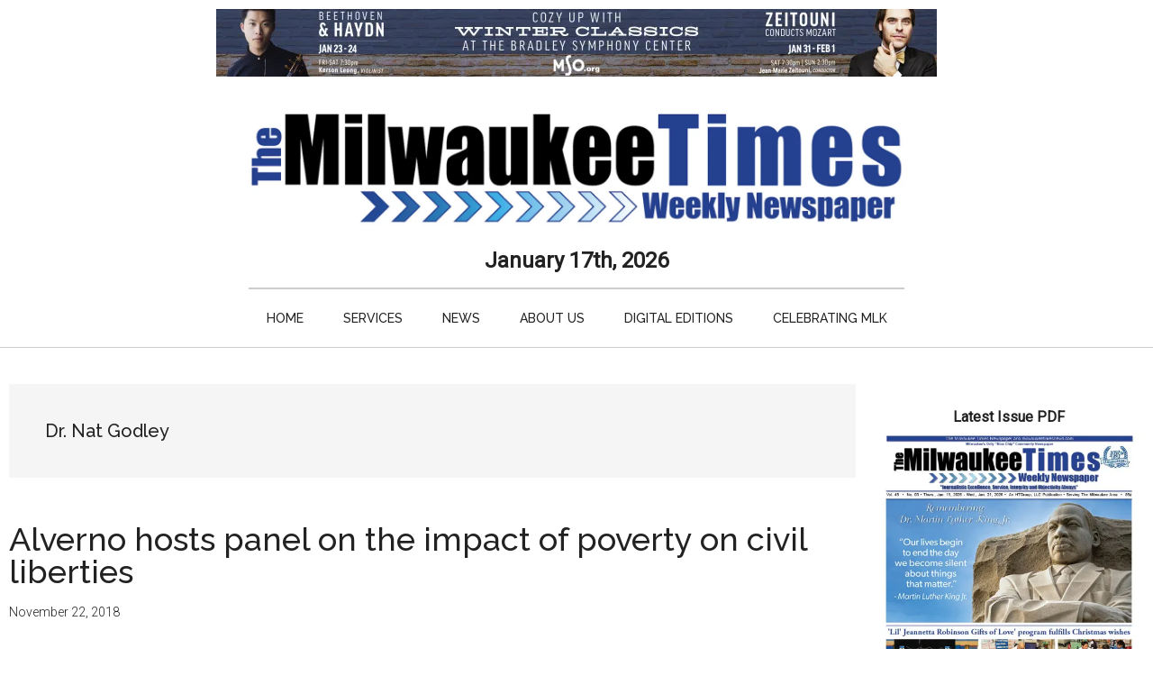

--- FILE ---
content_type: text/html; charset=UTF-8
request_url: https://milwaukeetimesnews.com/topic/dr-nat-godley
body_size: 21289
content:
<!DOCTYPE html>
<html lang="en-US">
<head >
<meta charset="UTF-8" />
<meta name="viewport" content="width=device-width, initial-scale=1" />
<meta name='robots' content='index, follow, max-image-preview:large, max-snippet:-1, max-video-preview:-1' />

	<!-- This site is optimized with the Yoast SEO plugin v26.7 - https://yoast.com/wordpress/plugins/seo/ -->
	<title>Dr. Nat Godley Archives - Milwaukee Times Weekly Newspaper</title>
	<link rel="canonical" href="https://milwaukeetimesnews.com/topic/dr-nat-godley" />
	<meta property="og:locale" content="en_US" />
	<meta property="og:type" content="article" />
	<meta property="og:title" content="Dr. Nat Godley Archives - Milwaukee Times Weekly Newspaper" />
	<meta property="og:url" content="https://milwaukeetimesnews.com/topic/dr-nat-godley" />
	<meta property="og:site_name" content="Milwaukee Times Weekly Newspaper" />
	<meta property="og:image" content="https://i0.wp.com/milwaukeetimesnews.com/milwaukee-news-photo-gallery/2023/05/milwaukee-times-weekly-newspaper-logo-site-icon.jpg?fit=512%2C512&ssl=1" />
	<meta property="og:image:width" content="512" />
	<meta property="og:image:height" content="512" />
	<meta property="og:image:type" content="image/jpeg" />
	<script data-jetpack-boost="ignore" type="application/ld+json" class="yoast-schema-graph">{"@context":"https://schema.org","@graph":[{"@type":"CollectionPage","@id":"https://milwaukeetimesnews.com/topic/dr-nat-godley","url":"https://milwaukeetimesnews.com/topic/dr-nat-godley","name":"Dr. Nat Godley Archives - Milwaukee Times Weekly Newspaper","isPartOf":{"@id":"https://milwaukeetimesnews.com/#website"},"breadcrumb":{"@id":"https://milwaukeetimesnews.com/topic/dr-nat-godley#breadcrumb"},"inLanguage":"en-US"},{"@type":"BreadcrumbList","@id":"https://milwaukeetimesnews.com/topic/dr-nat-godley#breadcrumb","itemListElement":[{"@type":"ListItem","position":1,"name":"Home","item":"https://milwaukeetimesnews.com/"},{"@type":"ListItem","position":2,"name":"Dr. Nat Godley"}]},{"@type":"WebSite","@id":"https://milwaukeetimesnews.com/#website","url":"https://milwaukeetimesnews.com/","name":"Milwaukee Times Weekly Newspaper","description":"Journalistic Excellence, Service, Integrity and Objectivity Always","publisher":{"@id":"https://milwaukeetimesnews.com/#organization"},"potentialAction":[{"@type":"SearchAction","target":{"@type":"EntryPoint","urlTemplate":"https://milwaukeetimesnews.com/?s={search_term_string}"},"query-input":{"@type":"PropertyValueSpecification","valueRequired":true,"valueName":"search_term_string"}}],"inLanguage":"en-US"},{"@type":"Organization","@id":"https://milwaukeetimesnews.com/#organization","name":"Milwaukee Times Weekly Newspaper","url":"https://milwaukeetimesnews.com/","logo":{"@type":"ImageObject","inLanguage":"en-US","@id":"https://milwaukeetimesnews.com/#/schema/logo/image/","url":"https://i0.wp.com/milwaukeetimesnews.com/milwaukee-news-photo-gallery/milwaukee-times-weekly-newspaper-logo-400-120.jpg?fit=400%2C120&ssl=1","contentUrl":"https://i0.wp.com/milwaukeetimesnews.com/milwaukee-news-photo-gallery/milwaukee-times-weekly-newspaper-logo-400-120.jpg?fit=400%2C120&ssl=1","width":"400","height":"120","caption":"Milwaukee Times Weekly Newspaper"},"image":{"@id":"https://milwaukeetimesnews.com/#/schema/logo/image/"},"sameAs":["https://www.facebook.com/themilwaukeetimesweekly/"]}]}</script>
	<!-- / Yoast SEO plugin. -->


<link rel='dns-prefetch' href='//www.googletagmanager.com' />
<link rel='dns-prefetch' href='//stats.wp.com' />
<link rel='dns-prefetch' href='//fonts.googleapis.com' />
<link rel='dns-prefetch' href='//v0.wordpress.com' />
<link rel='dns-prefetch' href='//pagead2.googlesyndication.com' />
<link rel='dns-prefetch' href='//fundingchoicesmessages.google.com' />
<link rel='preconnect' href='//i0.wp.com' />
<link rel='preconnect' href='//c0.wp.com' />
<link rel="alternate" type="application/rss+xml" title="Milwaukee Times Weekly Newspaper &raquo; Feed" href="https://milwaukeetimesnews.com/feed" />
<link rel="alternate" type="application/rss+xml" title="Milwaukee Times Weekly Newspaper &raquo; Comments Feed" href="https://milwaukeetimesnews.com/comments/feed" />
<link rel="alternate" type="application/rss+xml" title="Milwaukee Times Weekly Newspaper &raquo; Dr. Nat Godley Tag Feed" href="https://milwaukeetimesnews.com/topic/dr-nat-godley/feed" />
<link rel='stylesheet' id='all-css-8e2ca9234b898030d9d8e51f28a62873' href='https://milwaukeetimesnews.com/wp-content/boost-cache/static/4c80fac3b6.min.css' type='text/css' media='all' />
<style id='magazine-pro-inline-css'>


		button:focus,
		button:hover,
		input[type="button"]:focus,
		input[type="button"]:hover,
		input[type="reset"]:focus,
		input[type="reset"]:hover,
		input[type="submit"]:focus,
		input[type="submit"]:hover,
		.archive-pagination li a:focus,
		.archive-pagination li a:hover,
		.archive-pagination li.active a,
		.button:focus,
		.button:hover,
		.entry-content .button:focus,
		.entry-content .button:hover,
		.sidebar .tagcloud a:focus,
		.sidebar .tagcloud a:hover,
		.sidebar .widget a.button:focus,
		.sidebar .widget a.button:hover,
		.site-container div.wpforms-container-full .wpforms-form input[type="submit"]:focus,
		.site-container div.wpforms-container-full .wpforms-form input[type="submit"]:hover,
		.site-container div.wpforms-container-full .wpforms-form button[type="submit"]:focus,
		.site-container div.wpforms-container-full .wpforms-form button[type="submit"]:hover,
		.widget-area .enews-widget input[type="submit"] {
			background-color: #006ee5;
			color: #ffffff;
		}

		

		a,
		.entry-title a:focus,
		.entry-title a:hover,
		.nav-secondary .genesis-nav-menu a:focus,
		.nav-secondary .genesis-nav-menu a:hover,
		.nav-secondary .genesis-nav-menu .current-menu-item > a,
		.nav-secondary .genesis-nav-menu .sub-menu .current-menu-item > a:focus,
		.nav-secondary .genesis-nav-menu .sub-menu .current-menu-item > a:hover {
			color: #006ee5;
		}
		
		.custom-logo-link,
		.wp-custom-logo .title-area {
			max-width: 960px;
		}

		.wp-custom-logo .header-widget-area {
			max-width: calc(99% - 960px);
		}
		
		.site-header .search-form,
		.wp-custom-logo .site-header .widget-area,
		.wp-custom-logo .title-area {
			float: none;
			margin: 0 auto;
			text-align: center;
		}

		.wp-custom-logo .site-header .widget-area {
			margin-top: 20px;
			max-width: 100%;
		}

		.site-header .search-form {
			max-width: 960px;
		}
		
/*# sourceURL=magazine-pro-inline-css */
</style>
<style id='magazine-pro-gutenberg-inline-css'>
.gb-block-post-grid .gb-block-post-grid-more-link:hover,
.gb-block-post-grid header .gb-block-post-grid-title a:hover {
	color: #006ee5;
}

.button-more-link.gb-block-post-grid .gb-block-post-grid-more-link:hover,
.gb-block-post-grid .is-grid .gb-block-post-grid-image a .gb-block-post-grid-date,
.site-container .wp-block-button .wp-block-button__link {
	background-color: #006ee5;
	color: #ffffff;
}

.button-more-link.gb-block-post-grid .gb-block-post-grid-more-link:hover,
.wp-block-button .wp-block-button__link:not(.has-background),
.wp-block-button .wp-block-button__link:not(.has-background):focus,
.wp-block-button .wp-block-button__link:not(.has-background):hover {
	color: #ffffff;
}

.site-container .wp-block-button.is-style-outline .wp-block-button__link {
	color: #006ee5;
}

.site-container .wp-block-button.is-style-outline .wp-block-button__link:focus,
.site-container .wp-block-button.is-style-outline .wp-block-button__link:hover {
	color: #2391ff;
}

.site-container .wp-block-pullquote.is-style-solid-color {
	background-color: #006ee5;
}		.site-container .has-small-font-size {
			font-size: 12px;
		}		.site-container .has-normal-font-size {
			font-size: 16px;
		}		.site-container .has-large-font-size {
			font-size: 20px;
		}		.site-container .has-larger-font-size {
			font-size: 24px;
		}		.site-container .has-theme-primary-color,
		.site-container .wp-block-button .wp-block-button__link.has-theme-primary-color,
		.site-container .wp-block-button.is-style-outline .wp-block-button__link.has-theme-primary-color {
			color: #006ee5;
		}
		.site-container .has-theme-primary-background-color,
		.site-container .wp-block-button .wp-block-button__link.has-theme-primary-background-color,
		.site-container .wp-block-pullquote.is-style-solid-color.has-theme-primary-background-color {
			background-color: #006ee5;
		}		.site-container .has-theme-secondary-color,
		.site-container .wp-block-button .wp-block-button__link.has-theme-secondary-color,
		.site-container .wp-block-button.is-style-outline .wp-block-button__link.has-theme-secondary-color {
			color: #006ee5;
		}
		.site-container .has-theme-secondary-background-color,
		.site-container .wp-block-button .wp-block-button__link.has-theme-secondary-background-color,
		.site-container .wp-block-pullquote.is-style-solid-color.has-theme-secondary-background-color {
			background-color: #006ee5;
		}
/*# sourceURL=magazine-pro-gutenberg-inline-css */
</style>
<style id='wp-img-auto-sizes-contain-inline-css'>
img:is([sizes=auto i],[sizes^="auto," i]){contain-intrinsic-size:3000px 1500px}
/*# sourceURL=wp-img-auto-sizes-contain-inline-css */
</style>
<style id='wp-emoji-styles-inline-css'>

	img.wp-smiley, img.emoji {
		display: inline !important;
		border: none !important;
		box-shadow: none !important;
		height: 1em !important;
		width: 1em !important;
		margin: 0 0.07em !important;
		vertical-align: -0.1em !important;
		background: none !important;
		padding: 0 !important;
	}
/*# sourceURL=wp-emoji-styles-inline-css */
</style>
<style id='wp-block-library-inline-css'>
:root{--wp-block-synced-color:#7a00df;--wp-block-synced-color--rgb:122,0,223;--wp-bound-block-color:var(--wp-block-synced-color);--wp-editor-canvas-background:#ddd;--wp-admin-theme-color:#007cba;--wp-admin-theme-color--rgb:0,124,186;--wp-admin-theme-color-darker-10:#006ba1;--wp-admin-theme-color-darker-10--rgb:0,107,160.5;--wp-admin-theme-color-darker-20:#005a87;--wp-admin-theme-color-darker-20--rgb:0,90,135;--wp-admin-border-width-focus:2px}@media (min-resolution:192dpi){:root{--wp-admin-border-width-focus:1.5px}}.wp-element-button{cursor:pointer}:root .has-very-light-gray-background-color{background-color:#eee}:root .has-very-dark-gray-background-color{background-color:#313131}:root .has-very-light-gray-color{color:#eee}:root .has-very-dark-gray-color{color:#313131}:root .has-vivid-green-cyan-to-vivid-cyan-blue-gradient-background{background:linear-gradient(135deg,#00d084,#0693e3)}:root .has-purple-crush-gradient-background{background:linear-gradient(135deg,#34e2e4,#4721fb 50%,#ab1dfe)}:root .has-hazy-dawn-gradient-background{background:linear-gradient(135deg,#faaca8,#dad0ec)}:root .has-subdued-olive-gradient-background{background:linear-gradient(135deg,#fafae1,#67a671)}:root .has-atomic-cream-gradient-background{background:linear-gradient(135deg,#fdd79a,#004a59)}:root .has-nightshade-gradient-background{background:linear-gradient(135deg,#330968,#31cdcf)}:root .has-midnight-gradient-background{background:linear-gradient(135deg,#020381,#2874fc)}:root{--wp--preset--font-size--normal:16px;--wp--preset--font-size--huge:42px}.has-regular-font-size{font-size:1em}.has-larger-font-size{font-size:2.625em}.has-normal-font-size{font-size:var(--wp--preset--font-size--normal)}.has-huge-font-size{font-size:var(--wp--preset--font-size--huge)}.has-text-align-center{text-align:center}.has-text-align-left{text-align:left}.has-text-align-right{text-align:right}.has-fit-text{white-space:nowrap!important}#end-resizable-editor-section{display:none}.aligncenter{clear:both}.items-justified-left{justify-content:flex-start}.items-justified-center{justify-content:center}.items-justified-right{justify-content:flex-end}.items-justified-space-between{justify-content:space-between}.screen-reader-text{border:0;clip-path:inset(50%);height:1px;margin:-1px;overflow:hidden;padding:0;position:absolute;width:1px;word-wrap:normal!important}.screen-reader-text:focus{background-color:#ddd;clip-path:none;color:#444;display:block;font-size:1em;height:auto;left:5px;line-height:normal;padding:15px 23px 14px;text-decoration:none;top:5px;width:auto;z-index:100000}html :where(.has-border-color){border-style:solid}html :where([style*=border-top-color]){border-top-style:solid}html :where([style*=border-right-color]){border-right-style:solid}html :where([style*=border-bottom-color]){border-bottom-style:solid}html :where([style*=border-left-color]){border-left-style:solid}html :where([style*=border-width]){border-style:solid}html :where([style*=border-top-width]){border-top-style:solid}html :where([style*=border-right-width]){border-right-style:solid}html :where([style*=border-bottom-width]){border-bottom-style:solid}html :where([style*=border-left-width]){border-left-style:solid}html :where(img[class*=wp-image-]){height:auto;max-width:100%}:where(figure){margin:0 0 1em}html :where(.is-position-sticky){--wp-admin--admin-bar--position-offset:var(--wp-admin--admin-bar--height,0px)}@media screen and (max-width:600px){html :where(.is-position-sticky){--wp-admin--admin-bar--position-offset:0px}}

/*# sourceURL=wp-block-library-inline-css */
</style><style id='wp-block-image-inline-css'>
.wp-block-image>a,.wp-block-image>figure>a{display:inline-block}.wp-block-image img{box-sizing:border-box;height:auto;max-width:100%;vertical-align:bottom}@media not (prefers-reduced-motion){.wp-block-image img.hide{visibility:hidden}.wp-block-image img.show{animation:show-content-image .4s}}.wp-block-image[style*=border-radius] img,.wp-block-image[style*=border-radius]>a{border-radius:inherit}.wp-block-image.has-custom-border img{box-sizing:border-box}.wp-block-image.aligncenter{text-align:center}.wp-block-image.alignfull>a,.wp-block-image.alignwide>a{width:100%}.wp-block-image.alignfull img,.wp-block-image.alignwide img{height:auto;width:100%}.wp-block-image .aligncenter,.wp-block-image .alignleft,.wp-block-image .alignright,.wp-block-image.aligncenter,.wp-block-image.alignleft,.wp-block-image.alignright{display:table}.wp-block-image .aligncenter>figcaption,.wp-block-image .alignleft>figcaption,.wp-block-image .alignright>figcaption,.wp-block-image.aligncenter>figcaption,.wp-block-image.alignleft>figcaption,.wp-block-image.alignright>figcaption{caption-side:bottom;display:table-caption}.wp-block-image .alignleft{float:left;margin:.5em 1em .5em 0}.wp-block-image .alignright{float:right;margin:.5em 0 .5em 1em}.wp-block-image .aligncenter{margin-left:auto;margin-right:auto}.wp-block-image :where(figcaption){margin-bottom:1em;margin-top:.5em}.wp-block-image.is-style-circle-mask img{border-radius:9999px}@supports ((-webkit-mask-image:none) or (mask-image:none)) or (-webkit-mask-image:none){.wp-block-image.is-style-circle-mask img{border-radius:0;-webkit-mask-image:url('data:image/svg+xml;utf8,<svg viewBox="0 0 100 100" xmlns="http://www.w3.org/2000/svg"><circle cx="50" cy="50" r="50"/></svg>');mask-image:url('data:image/svg+xml;utf8,<svg viewBox="0 0 100 100" xmlns="http://www.w3.org/2000/svg"><circle cx="50" cy="50" r="50"/></svg>');mask-mode:alpha;-webkit-mask-position:center;mask-position:center;-webkit-mask-repeat:no-repeat;mask-repeat:no-repeat;-webkit-mask-size:contain;mask-size:contain}}:root :where(.wp-block-image.is-style-rounded img,.wp-block-image .is-style-rounded img){border-radius:9999px}.wp-block-image figure{margin:0}.wp-lightbox-container{display:flex;flex-direction:column;position:relative}.wp-lightbox-container img{cursor:zoom-in}.wp-lightbox-container img:hover+button{opacity:1}.wp-lightbox-container button{align-items:center;backdrop-filter:blur(16px) saturate(180%);background-color:#5a5a5a40;border:none;border-radius:4px;cursor:zoom-in;display:flex;height:20px;justify-content:center;opacity:0;padding:0;position:absolute;right:16px;text-align:center;top:16px;width:20px;z-index:100}@media not (prefers-reduced-motion){.wp-lightbox-container button{transition:opacity .2s ease}}.wp-lightbox-container button:focus-visible{outline:3px auto #5a5a5a40;outline:3px auto -webkit-focus-ring-color;outline-offset:3px}.wp-lightbox-container button:hover{cursor:pointer;opacity:1}.wp-lightbox-container button:focus{opacity:1}.wp-lightbox-container button:focus,.wp-lightbox-container button:hover,.wp-lightbox-container button:not(:hover):not(:active):not(.has-background){background-color:#5a5a5a40;border:none}.wp-lightbox-overlay{box-sizing:border-box;cursor:zoom-out;height:100vh;left:0;overflow:hidden;position:fixed;top:0;visibility:hidden;width:100%;z-index:100000}.wp-lightbox-overlay .close-button{align-items:center;cursor:pointer;display:flex;justify-content:center;min-height:40px;min-width:40px;padding:0;position:absolute;right:calc(env(safe-area-inset-right) + 16px);top:calc(env(safe-area-inset-top) + 16px);z-index:5000000}.wp-lightbox-overlay .close-button:focus,.wp-lightbox-overlay .close-button:hover,.wp-lightbox-overlay .close-button:not(:hover):not(:active):not(.has-background){background:none;border:none}.wp-lightbox-overlay .lightbox-image-container{height:var(--wp--lightbox-container-height);left:50%;overflow:hidden;position:absolute;top:50%;transform:translate(-50%,-50%);transform-origin:top left;width:var(--wp--lightbox-container-width);z-index:9999999999}.wp-lightbox-overlay .wp-block-image{align-items:center;box-sizing:border-box;display:flex;height:100%;justify-content:center;margin:0;position:relative;transform-origin:0 0;width:100%;z-index:3000000}.wp-lightbox-overlay .wp-block-image img{height:var(--wp--lightbox-image-height);min-height:var(--wp--lightbox-image-height);min-width:var(--wp--lightbox-image-width);width:var(--wp--lightbox-image-width)}.wp-lightbox-overlay .wp-block-image figcaption{display:none}.wp-lightbox-overlay button{background:none;border:none}.wp-lightbox-overlay .scrim{background-color:#fff;height:100%;opacity:.9;position:absolute;width:100%;z-index:2000000}.wp-lightbox-overlay.active{visibility:visible}@media not (prefers-reduced-motion){.wp-lightbox-overlay.active{animation:turn-on-visibility .25s both}.wp-lightbox-overlay.active img{animation:turn-on-visibility .35s both}.wp-lightbox-overlay.show-closing-animation:not(.active){animation:turn-off-visibility .35s both}.wp-lightbox-overlay.show-closing-animation:not(.active) img{animation:turn-off-visibility .25s both}.wp-lightbox-overlay.zoom.active{animation:none;opacity:1;visibility:visible}.wp-lightbox-overlay.zoom.active .lightbox-image-container{animation:lightbox-zoom-in .4s}.wp-lightbox-overlay.zoom.active .lightbox-image-container img{animation:none}.wp-lightbox-overlay.zoom.active .scrim{animation:turn-on-visibility .4s forwards}.wp-lightbox-overlay.zoom.show-closing-animation:not(.active){animation:none}.wp-lightbox-overlay.zoom.show-closing-animation:not(.active) .lightbox-image-container{animation:lightbox-zoom-out .4s}.wp-lightbox-overlay.zoom.show-closing-animation:not(.active) .lightbox-image-container img{animation:none}.wp-lightbox-overlay.zoom.show-closing-animation:not(.active) .scrim{animation:turn-off-visibility .4s forwards}}@keyframes show-content-image{0%{visibility:hidden}99%{visibility:hidden}to{visibility:visible}}@keyframes turn-on-visibility{0%{opacity:0}to{opacity:1}}@keyframes turn-off-visibility{0%{opacity:1;visibility:visible}99%{opacity:0;visibility:visible}to{opacity:0;visibility:hidden}}@keyframes lightbox-zoom-in{0%{transform:translate(calc((-100vw + var(--wp--lightbox-scrollbar-width))/2 + var(--wp--lightbox-initial-left-position)),calc(-50vh + var(--wp--lightbox-initial-top-position))) scale(var(--wp--lightbox-scale))}to{transform:translate(-50%,-50%) scale(1)}}@keyframes lightbox-zoom-out{0%{transform:translate(-50%,-50%) scale(1);visibility:visible}99%{visibility:visible}to{transform:translate(calc((-100vw + var(--wp--lightbox-scrollbar-width))/2 + var(--wp--lightbox-initial-left-position)),calc(-50vh + var(--wp--lightbox-initial-top-position))) scale(var(--wp--lightbox-scale));visibility:hidden}}
/*# sourceURL=https://milwaukeetimesnews.com/wp-includes/blocks/image/style.min.css */
</style>
<style id='global-styles-inline-css'>
:root{--wp--preset--aspect-ratio--square: 1;--wp--preset--aspect-ratio--4-3: 4/3;--wp--preset--aspect-ratio--3-4: 3/4;--wp--preset--aspect-ratio--3-2: 3/2;--wp--preset--aspect-ratio--2-3: 2/3;--wp--preset--aspect-ratio--16-9: 16/9;--wp--preset--aspect-ratio--9-16: 9/16;--wp--preset--color--black: #000000;--wp--preset--color--cyan-bluish-gray: #abb8c3;--wp--preset--color--white: #ffffff;--wp--preset--color--pale-pink: #f78da7;--wp--preset--color--vivid-red: #cf2e2e;--wp--preset--color--luminous-vivid-orange: #ff6900;--wp--preset--color--luminous-vivid-amber: #fcb900;--wp--preset--color--light-green-cyan: #7bdcb5;--wp--preset--color--vivid-green-cyan: #00d084;--wp--preset--color--pale-cyan-blue: #8ed1fc;--wp--preset--color--vivid-cyan-blue: #0693e3;--wp--preset--color--vivid-purple: #9b51e0;--wp--preset--color--theme-primary: #006ee5;--wp--preset--color--theme-secondary: #006ee5;--wp--preset--gradient--vivid-cyan-blue-to-vivid-purple: linear-gradient(135deg,rgb(6,147,227) 0%,rgb(155,81,224) 100%);--wp--preset--gradient--light-green-cyan-to-vivid-green-cyan: linear-gradient(135deg,rgb(122,220,180) 0%,rgb(0,208,130) 100%);--wp--preset--gradient--luminous-vivid-amber-to-luminous-vivid-orange: linear-gradient(135deg,rgb(252,185,0) 0%,rgb(255,105,0) 100%);--wp--preset--gradient--luminous-vivid-orange-to-vivid-red: linear-gradient(135deg,rgb(255,105,0) 0%,rgb(207,46,46) 100%);--wp--preset--gradient--very-light-gray-to-cyan-bluish-gray: linear-gradient(135deg,rgb(238,238,238) 0%,rgb(169,184,195) 100%);--wp--preset--gradient--cool-to-warm-spectrum: linear-gradient(135deg,rgb(74,234,220) 0%,rgb(151,120,209) 20%,rgb(207,42,186) 40%,rgb(238,44,130) 60%,rgb(251,105,98) 80%,rgb(254,248,76) 100%);--wp--preset--gradient--blush-light-purple: linear-gradient(135deg,rgb(255,206,236) 0%,rgb(152,150,240) 100%);--wp--preset--gradient--blush-bordeaux: linear-gradient(135deg,rgb(254,205,165) 0%,rgb(254,45,45) 50%,rgb(107,0,62) 100%);--wp--preset--gradient--luminous-dusk: linear-gradient(135deg,rgb(255,203,112) 0%,rgb(199,81,192) 50%,rgb(65,88,208) 100%);--wp--preset--gradient--pale-ocean: linear-gradient(135deg,rgb(255,245,203) 0%,rgb(182,227,212) 50%,rgb(51,167,181) 100%);--wp--preset--gradient--electric-grass: linear-gradient(135deg,rgb(202,248,128) 0%,rgb(113,206,126) 100%);--wp--preset--gradient--midnight: linear-gradient(135deg,rgb(2,3,129) 0%,rgb(40,116,252) 100%);--wp--preset--font-size--small: 12px;--wp--preset--font-size--medium: 20px;--wp--preset--font-size--large: 20px;--wp--preset--font-size--x-large: 42px;--wp--preset--font-size--normal: 16px;--wp--preset--font-size--larger: 24px;--wp--preset--spacing--20: 0.44rem;--wp--preset--spacing--30: 0.67rem;--wp--preset--spacing--40: 1rem;--wp--preset--spacing--50: 1.5rem;--wp--preset--spacing--60: 2.25rem;--wp--preset--spacing--70: 3.38rem;--wp--preset--spacing--80: 5.06rem;--wp--preset--shadow--natural: 6px 6px 9px rgba(0, 0, 0, 0.2);--wp--preset--shadow--deep: 12px 12px 50px rgba(0, 0, 0, 0.4);--wp--preset--shadow--sharp: 6px 6px 0px rgba(0, 0, 0, 0.2);--wp--preset--shadow--outlined: 6px 6px 0px -3px rgb(255, 255, 255), 6px 6px rgb(0, 0, 0);--wp--preset--shadow--crisp: 6px 6px 0px rgb(0, 0, 0);}:where(.is-layout-flex){gap: 0.5em;}:where(.is-layout-grid){gap: 0.5em;}body .is-layout-flex{display: flex;}.is-layout-flex{flex-wrap: wrap;align-items: center;}.is-layout-flex > :is(*, div){margin: 0;}body .is-layout-grid{display: grid;}.is-layout-grid > :is(*, div){margin: 0;}:where(.wp-block-columns.is-layout-flex){gap: 2em;}:where(.wp-block-columns.is-layout-grid){gap: 2em;}:where(.wp-block-post-template.is-layout-flex){gap: 1.25em;}:where(.wp-block-post-template.is-layout-grid){gap: 1.25em;}.has-black-color{color: var(--wp--preset--color--black) !important;}.has-cyan-bluish-gray-color{color: var(--wp--preset--color--cyan-bluish-gray) !important;}.has-white-color{color: var(--wp--preset--color--white) !important;}.has-pale-pink-color{color: var(--wp--preset--color--pale-pink) !important;}.has-vivid-red-color{color: var(--wp--preset--color--vivid-red) !important;}.has-luminous-vivid-orange-color{color: var(--wp--preset--color--luminous-vivid-orange) !important;}.has-luminous-vivid-amber-color{color: var(--wp--preset--color--luminous-vivid-amber) !important;}.has-light-green-cyan-color{color: var(--wp--preset--color--light-green-cyan) !important;}.has-vivid-green-cyan-color{color: var(--wp--preset--color--vivid-green-cyan) !important;}.has-pale-cyan-blue-color{color: var(--wp--preset--color--pale-cyan-blue) !important;}.has-vivid-cyan-blue-color{color: var(--wp--preset--color--vivid-cyan-blue) !important;}.has-vivid-purple-color{color: var(--wp--preset--color--vivid-purple) !important;}.has-black-background-color{background-color: var(--wp--preset--color--black) !important;}.has-cyan-bluish-gray-background-color{background-color: var(--wp--preset--color--cyan-bluish-gray) !important;}.has-white-background-color{background-color: var(--wp--preset--color--white) !important;}.has-pale-pink-background-color{background-color: var(--wp--preset--color--pale-pink) !important;}.has-vivid-red-background-color{background-color: var(--wp--preset--color--vivid-red) !important;}.has-luminous-vivid-orange-background-color{background-color: var(--wp--preset--color--luminous-vivid-orange) !important;}.has-luminous-vivid-amber-background-color{background-color: var(--wp--preset--color--luminous-vivid-amber) !important;}.has-light-green-cyan-background-color{background-color: var(--wp--preset--color--light-green-cyan) !important;}.has-vivid-green-cyan-background-color{background-color: var(--wp--preset--color--vivid-green-cyan) !important;}.has-pale-cyan-blue-background-color{background-color: var(--wp--preset--color--pale-cyan-blue) !important;}.has-vivid-cyan-blue-background-color{background-color: var(--wp--preset--color--vivid-cyan-blue) !important;}.has-vivid-purple-background-color{background-color: var(--wp--preset--color--vivid-purple) !important;}.has-black-border-color{border-color: var(--wp--preset--color--black) !important;}.has-cyan-bluish-gray-border-color{border-color: var(--wp--preset--color--cyan-bluish-gray) !important;}.has-white-border-color{border-color: var(--wp--preset--color--white) !important;}.has-pale-pink-border-color{border-color: var(--wp--preset--color--pale-pink) !important;}.has-vivid-red-border-color{border-color: var(--wp--preset--color--vivid-red) !important;}.has-luminous-vivid-orange-border-color{border-color: var(--wp--preset--color--luminous-vivid-orange) !important;}.has-luminous-vivid-amber-border-color{border-color: var(--wp--preset--color--luminous-vivid-amber) !important;}.has-light-green-cyan-border-color{border-color: var(--wp--preset--color--light-green-cyan) !important;}.has-vivid-green-cyan-border-color{border-color: var(--wp--preset--color--vivid-green-cyan) !important;}.has-pale-cyan-blue-border-color{border-color: var(--wp--preset--color--pale-cyan-blue) !important;}.has-vivid-cyan-blue-border-color{border-color: var(--wp--preset--color--vivid-cyan-blue) !important;}.has-vivid-purple-border-color{border-color: var(--wp--preset--color--vivid-purple) !important;}.has-vivid-cyan-blue-to-vivid-purple-gradient-background{background: var(--wp--preset--gradient--vivid-cyan-blue-to-vivid-purple) !important;}.has-light-green-cyan-to-vivid-green-cyan-gradient-background{background: var(--wp--preset--gradient--light-green-cyan-to-vivid-green-cyan) !important;}.has-luminous-vivid-amber-to-luminous-vivid-orange-gradient-background{background: var(--wp--preset--gradient--luminous-vivid-amber-to-luminous-vivid-orange) !important;}.has-luminous-vivid-orange-to-vivid-red-gradient-background{background: var(--wp--preset--gradient--luminous-vivid-orange-to-vivid-red) !important;}.has-very-light-gray-to-cyan-bluish-gray-gradient-background{background: var(--wp--preset--gradient--very-light-gray-to-cyan-bluish-gray) !important;}.has-cool-to-warm-spectrum-gradient-background{background: var(--wp--preset--gradient--cool-to-warm-spectrum) !important;}.has-blush-light-purple-gradient-background{background: var(--wp--preset--gradient--blush-light-purple) !important;}.has-blush-bordeaux-gradient-background{background: var(--wp--preset--gradient--blush-bordeaux) !important;}.has-luminous-dusk-gradient-background{background: var(--wp--preset--gradient--luminous-dusk) !important;}.has-pale-ocean-gradient-background{background: var(--wp--preset--gradient--pale-ocean) !important;}.has-electric-grass-gradient-background{background: var(--wp--preset--gradient--electric-grass) !important;}.has-midnight-gradient-background{background: var(--wp--preset--gradient--midnight) !important;}.has-small-font-size{font-size: var(--wp--preset--font-size--small) !important;}.has-medium-font-size{font-size: var(--wp--preset--font-size--medium) !important;}.has-large-font-size{font-size: var(--wp--preset--font-size--large) !important;}.has-x-large-font-size{font-size: var(--wp--preset--font-size--x-large) !important;}
/*# sourceURL=global-styles-inline-css */
</style>

<style id='classic-theme-styles-inline-css'>
/*! This file is auto-generated */
.wp-block-button__link{color:#fff;background-color:#32373c;border-radius:9999px;box-shadow:none;text-decoration:none;padding:calc(.667em + 2px) calc(1.333em + 2px);font-size:1.125em}.wp-block-file__button{background:#32373c;color:#fff;text-decoration:none}
/*# sourceURL=/wp-includes/css/classic-themes.min.css */
</style>
<link rel='stylesheet' id='dashicons-css' href='https://milwaukeetimesnews.com/wp-includes/css/dashicons.min.css?ver=6.9' media='all' />
<link rel='stylesheet' id='magazine-pro-fonts-css' href='https://fonts.googleapis.com/css?family=Roboto%3A300%2C400%7CRaleway%3A400%2C500%2C900&#038;ver=3.7.2' media='all' />
<!--n2css--><!--n2js-->


<!-- Google tag (gtag.js) snippet added by Site Kit -->
<!-- Google Analytics snippet added by Site Kit -->


<link rel="https://api.w.org/" href="https://milwaukeetimesnews.com/wp-json/" /><link rel="alternate" title="JSON" type="application/json" href="https://milwaukeetimesnews.com/wp-json/wp/v2/tags/2268" /><link rel="EditURI" type="application/rsd+xml" title="RSD" href="https://milwaukeetimesnews.com/xmlrpc.php?rsd" />
<meta name="generator" content="WordPress 6.9" />

<!-- This site is using AdRotate v5.17.2 to display their advertisements - https://ajdg.solutions/ -->
<!-- AdRotate CSS -->
<style type="text/css" media="screen">
	.g { margin:0px; padding:0px; overflow:hidden; line-height:1; zoom:1; }
	.g img { height:auto; }
	.g-col { position:relative; float:left; }
	.g-col:first-child { margin-left: 0; }
	.g-col:last-child { margin-right: 0; }
	.g-1 { margin:0px;  width:100%; max-width:1506px; height:100%; max-height:1218px; }
	.g-2 { margin:0px;  width:100%; max-width:1600px; height:100%; max-height:1143px; }
	@media only screen and (max-width: 480px) {
		.g-col, .g-dyn, .g-single { width:100%; margin-left:0; margin-right:0; }
	}
</style>
<!-- /AdRotate CSS -->

<meta name="generator" content="Site Kit by Google 1.170.0" />	<style>img#wpstats{display:none}</style>
		
<!-- Google AdSense meta tags added by Site Kit -->
<meta name="google-adsense-platform-account" content="ca-host-pub-2644536267352236">
<meta name="google-adsense-platform-domain" content="sitekit.withgoogle.com">
<!-- End Google AdSense meta tags added by Site Kit -->

<!-- Google AdSense snippet added by Site Kit -->


<!-- End Google AdSense snippet added by Site Kit -->

<!-- Google AdSense Ad Blocking Recovery snippet added by Site Kit -->

<!-- End Google AdSense Ad Blocking Recovery snippet added by Site Kit -->

<!-- Google AdSense Ad Blocking Recovery Error Protection snippet added by Site Kit -->

<!-- End Google AdSense Ad Blocking Recovery Error Protection snippet added by Site Kit -->
<link rel="icon" href="https://i0.wp.com/milwaukeetimesnews.com/milwaukee-news-photo-gallery/2023/07/cropped-the-milwaukee-times-weekly-newspaper-square-logo.jpg?fit=32%2C32&#038;ssl=1" sizes="32x32" />
<link rel="icon" href="https://i0.wp.com/milwaukeetimesnews.com/milwaukee-news-photo-gallery/2023/07/cropped-the-milwaukee-times-weekly-newspaper-square-logo.jpg?fit=192%2C192&#038;ssl=1" sizes="192x192" />
<link rel="apple-touch-icon" href="https://i0.wp.com/milwaukeetimesnews.com/milwaukee-news-photo-gallery/2023/07/cropped-the-milwaukee-times-weekly-newspaper-square-logo.jpg?fit=180%2C180&#038;ssl=1" />
<meta name="msapplication-TileImage" content="https://i0.wp.com/milwaukeetimesnews.com/milwaukee-news-photo-gallery/2023/07/cropped-the-milwaukee-times-weekly-newspaper-square-logo.jpg?fit=270%2C270&#038;ssl=1" />
		<style id="wp-custom-css">
			/* remove this for left 160px sidebar */
#genesis-sidebar-secondary {
	display:none;
}
.content-sidebar-sidebar .content-sidebar-wrap, .sidebar-content-sidebar .content-sidebar-wrap, .sidebar-sidebar-content .content-sidebar-wrap {
  width: 100% !important;
}
/* end remove this for left 160px sidebar */

body {
	  background-color: #ffffff;
  /* background-image: url("https://miltimesdev1.milwaukeetimesnews.com/milwaukee-news-photo-gallery/bg.fw_.png"); */
  background-position: left top;
  background-size: auto;
  background-repeat: repeat-y;
  background-attachment: fixed;
}

#topheader {
	width: 720px;
	margin: 0 auto;
}



#datetime {
	font-size: 1.5em;
  font-weight: 600;
}
#menu-category-navigation {
	text-align: center;
}
.nav-secondary .wrap {
  border-bottom: 1px solid #ccc !important;
}
.site-header {
	max-width: 728px;
	margin: 0 auto;
}
.site-header .wrap {
  border-bottom: 2px solid #ccc !important;
}
.genesis-nav-menu a {
  font-weight: 500;
}
.top-widget-area {
	/* top widget area for very top of site available */
	/* display:none !important; */
	width: auto;
	max-width: 720px;
	margin: 0 auto;
}

div.top-widget-area.widget-area div.a-single {
	text-align: center;
}

.primary-nav .site-header {
	padding-top: 0px;
}
.site-inner {
  /* margin: 0 auto; */
  max-width: 100%;
  padding-left: 10px;
  padding-right: 10px;
	/* width: calc(100% - 180px); */
	margin-right: 0px;
	/* margin-left: 180px; */
}

.content-sidebar-sidebar .content-sidebar-wrap, .sidebar-content-sidebar .content-sidebar-wrap, .sidebar-sidebar-content .content-sidebar-wrap {
  width: 90%;
}
.sidebar-primary {
  float: right;
  width: 300px;
}
.sidebar-secondary {
  float: left;
	width: 160px;
	/* min-width: 180px; */
}

.content-sidebar-sidebar .content-sidebar-wrap, .sidebar-content-sidebar .content-sidebar-wrap, .sidebar-sidebar-content .content-sidebar-wrap {
  width: calc(100% - 180px);
}
.content-sidebar-wrap {
	/* padding-left: 20px; */
}
#genesis-content {
	padding-right: 20px;
}

.content-sidebar-sidebar .content, .sidebar-content-sidebar .content, .sidebar-sidebar-content .content {
  /* width: auto; */
  width: calc(100% - 300px);
}
#genesis-sidebar-primary {
  position: -webkit-sticky;
  position: sticky;
	float: right;
margin: 0 auto;
width: 300px;
  top: 0;
}
#genesis-sidebar-secondary
{
  position: -webkit-sticky;
  position: sticky;
	float: left;
margin: 0 auto;
width: 160px;
  top: 0;
}

.site-inner, .wrap {
  /* margin: 0 auto; */
  max-width: 100%;
}

.nav-secondary .wrap {
  border-bottom: 1px solid #222;
}
.title-area {
  float: none;
  padding-top: 0px;
	margin: 0 auto;
  width: fit-content;
}
.site-header .wrap {
	padding: 0px;
}

.primary-nav .site-header {
  padding-top: 20px;
}

#datetime {
	margin: 0 auto;
	width: fit-content;
	padding-top: 10px;
	padding-bottom: 10px;
}

#top-notices {
	display: flex;
	flex-wrap: wrap;
	justify-content: space-evenly;
	margin-top: 10px;
}
.header-center {
	display: flex;
	flex-direction: column;
	justify-content: space-evenly;
}

.sidebar .widget {
  margin-bottom: 0px;
}

.gb-block-post-grid .is-grid article, .gb-block-post-grid .gb-is-grid article {
	margin-bottom: 10px;
}
.gb-block-post-grid .is-list .gb-block-post-grid-title, .gb-block-post-grid header .gb-block-post-grid-title a {
  color: #222;
  font-size: 24px;
  font-weight: 800;
  text-decoration: none;
}

.home .gb-post-grid-section-title {
	font-weight: 800;
	font-size: 24px;
}

.gb-block-post-grid .gb-block-post-grid-image img {
  display: block;
	height: 300px;
  width: auto;
	margin: 0 auto;
	object-fit: cover;
}

.gb-block-post-grid-byline .author {
	display: block;
}

.gb-block-post-grid .is-grid .gb-block-post-grid-image a .gb-block-post-grid-date {
	bottom: 0;
  width: fit-content;
  left: 0;
	font-weight: 800;
	letter-spacing: 0.8px;
}


/* ADS TWEAKING */

.home .entry-content .a-single {
	width: fit-content;
	margin: 0 auto;
}


@media only screen and (max-width: 1350px) {
/* rearrange top ads */
	.header-left {
		order: 1;
	}
	.header-center {
		order: -1;
		width: 100%;
    text-align: center;
	}
	.header-right2 {
		order: 3;
	}
}


@media only screen and (max-width: 1180px) {
.site-inner, .wrap {
  max-width: 100% !important;
}
	
	
	   /* reduce of items on home page on small screens */
	 section.gb-block-post-grid.extra-home-links {
       display: none !important;
   }
	#genesis-sidebar-secondary {
		display: none;
	}	
	.content {
       /* float: left; */
       width: 100%;
	}
	.content-sidebar-sidebar .content-sidebar-wrap, .sidebar-content-sidebar .content-sidebar-wrap, .sidebar-sidebar-content .content-sidebar-wrap {
  width: 100%;
}
}



@media only screen and (max-width: 960px) {

		.content-sidebar-sidebar .content, .sidebar-content-sidebar .content, .sidebar-sidebar-content .content {
  /* width: auto; */
  width: calc(100% - 300px);
}
}



@media only screen and (max-width: 920px) {
	.site-inner {
  margin: 0 auto;
  width: 100%;

}
}

@media only screen and (max-width: 800px) {
		#genesis-sidebar-primary {
		float: none;
		margin: 0 auto;
		  position: static;
margin: 0 auto;
width: 300px;
  
	}

	.content-sidebar-sidebar .content, .sidebar-content-sidebar .content, .sidebar-sidebar-content .content {
  width: 100%;
}

	.entry {
  margin-bottom: 10px;
}

}

@media only screen and (max-width: 640px) {
/* rearrange top ads */
	.header-right2 {
		display: none;
	}

	.remove-from-smallest-width {
		display: none !important;
	}
	.header-center section:nth-child(2) {
		display: none !important;
	}
	
/* remove img floats on small screens */	
	a.alignleft, img.alignleft, .wp-caption.alignleft {
  margin: 10px auto;
	display: block;
}
.alignleft {
  float: none;
  text-align: center;
}
	a.alignright, img.alignright, .wp-caption.alignleft {
  margin: 10px auto;
	display: block;
}
.alignright {
  float: none;
  text-align: center;
}	
	
}		</style>
		</head>
<body class="archive tag tag-dr-nat-godley tag-2268 wp-custom-logo wp-embed-responsive wp-theme-genesis wp-child-theme-magazine-pro header-full-width sidebar-content-sidebar genesis-breadcrumbs-hidden genesis-footer-widgets-hidden lifestyle-blue primary-nav"><div class="site-container"><ul class="genesis-skip-link"><li><a href="#genesis-content" class="screen-reader-shortcut"> Skip to main content</a></li><li><a href="#genesis-nav-secondary" class="screen-reader-shortcut"> Skip to secondary menu</a></li><li><a href="#genesis-sidebar-primary" class="screen-reader-shortcut"> Skip to primary sidebar</a></li><li><a href="#genesis-sidebar-secondary" class="screen-reader-shortcut"> Skip to secondary sidebar</a></li></ul><div id="top-notices"><div class="header-center"><section id="block-26" class="widget widget_block widget_media_image"><div class="widget-wrap">
<figure class="wp-block-image size-large"><a href="https://www.mso.org/"><img fetchpriority="high" decoding="async" width="800" height="75" src="https://milwaukeetimesnews.com/milwaukee-news-photo-gallery/2025/12/2526_MSO-C07_08-dgAd_960x90-800x75.jpg" alt="" class="wp-image-40048" srcset="https://i0.wp.com/milwaukeetimesnews.com/milwaukee-news-photo-gallery/2025/12/2526_MSO-C07_08-dgAd_960x90.jpg?resize=800%2C75&amp;ssl=1 800w, https://i0.wp.com/milwaukeetimesnews.com/milwaukee-news-photo-gallery/2025/12/2526_MSO-C07_08-dgAd_960x90.jpg?resize=300%2C28&amp;ssl=1 300w, https://i0.wp.com/milwaukeetimesnews.com/milwaukee-news-photo-gallery/2025/12/2526_MSO-C07_08-dgAd_960x90.jpg?resize=768%2C72&amp;ssl=1 768w, https://i0.wp.com/milwaukeetimesnews.com/milwaukee-news-photo-gallery/2025/12/2526_MSO-C07_08-dgAd_960x90.jpg?resize=1536%2C144&amp;ssl=1 1536w, https://i0.wp.com/milwaukeetimesnews.com/milwaukee-news-photo-gallery/2025/12/2526_MSO-C07_08-dgAd_960x90.jpg?w=1920&amp;ssl=1 1920w" sizes="(max-width: 800px) 100vw, 800px" /></a></figure>
</div></section>
</div></div><header class="site-header"><div class="wrap"><div class="title-area"><a href="https://milwaukeetimesnews.com/" class="custom-logo-link" rel="home"><img width="1600" height="280" src="https://i0.wp.com/milwaukeetimesnews.com/milwaukee-news-photo-gallery/2023/05/milwaukee-times-weekly-newspaper-logo-1600x280-1.jpg?fit=1600%2C280&amp;ssl=1" class="custom-logo" alt="Milwaukee Times Weekly Newspaper" decoding="async" srcset="https://i0.wp.com/milwaukeetimesnews.com/milwaukee-news-photo-gallery/2023/05/milwaukee-times-weekly-newspaper-logo-1600x280-1.jpg?w=1600&amp;ssl=1 1600w, https://i0.wp.com/milwaukeetimesnews.com/milwaukee-news-photo-gallery/2023/05/milwaukee-times-weekly-newspaper-logo-1600x280-1.jpg?resize=300%2C53&amp;ssl=1 300w, https://i0.wp.com/milwaukeetimesnews.com/milwaukee-news-photo-gallery/2023/05/milwaukee-times-weekly-newspaper-logo-1600x280-1.jpg?resize=800%2C140&amp;ssl=1 800w, https://i0.wp.com/milwaukeetimesnews.com/milwaukee-news-photo-gallery/2023/05/milwaukee-times-weekly-newspaper-logo-1600x280-1.jpg?resize=768%2C134&amp;ssl=1 768w, https://i0.wp.com/milwaukeetimesnews.com/milwaukee-news-photo-gallery/2023/05/milwaukee-times-weekly-newspaper-logo-1600x280-1.jpg?resize=1536%2C269&amp;ssl=1 1536w" sizes="(max-width: 1600px) 100vw, 1600px" /></a><p class="site-title">Milwaukee Times Weekly Newspaper</p><p class="site-description">Journalistic Excellence, Service, Integrity and Objectivity Always</p></div><div id="datetime"">
 January 17th, 2026</div> </div></header><nav class="nav-secondary" aria-label="Secondary" id="genesis-nav-secondary"><div class="wrap"><ul id="menu-category-navigation" class="menu genesis-nav-menu menu-secondary js-superfish"><li id="menu-item-17804" class="menu-item menu-item-type-custom menu-item-object-custom menu-item-home menu-item-17804"><a href="https://milwaukeetimesnews.com"><span >Home</span></a></li>
<li id="menu-item-17800" class="menu-item menu-item-type-post_type menu-item-object-page menu-item-has-children menu-item-17800"><a href="https://milwaukeetimesnews.com/printing-brochures-flyers-banners-business-cards"><span >Services</span></a>
<ul class="sub-menu">
	<li id="menu-item-17797" class="menu-item menu-item-type-post_type menu-item-object-page menu-item-17797"><a href="https://milwaukeetimesnews.com/advertising-print-online-targeted-ads"><span >Advertising</span></a></li>
	<li id="menu-item-39887" class="menu-item menu-item-type-post_type menu-item-object-page menu-item-39887"><a href="https://milwaukeetimesnews.com/obituary-program-pricing"><span >Obituary Program Pricing</span></a></li>
</ul>
</li>
<li id="menu-item-33953" class="menu-item menu-item-type-taxonomy menu-item-object-category menu-item-has-children menu-item-33953"><a href="https://milwaukeetimesnews.com/category/national-local-news-story"><span >News</span></a>
<ul class="sub-menu">
	<li id="menu-item-33961" class="menu-item menu-item-type-taxonomy menu-item-object-category menu-item-33961"><a href="https://milwaukeetimesnews.com/category/arts-entertainment-show-movie-play-theater"><span >Arts and Entertainment</span></a></li>
	<li id="menu-item-341" class="menu-item menu-item-type-taxonomy menu-item-object-category menu-item-has-children menu-item-341"><a href="https://milwaukeetimesnews.com/category/christian-times-religion-ministry-counseling"><span >Christian Times</span></a>
	<ul class="sub-menu">
		<li id="menu-item-18368" class="menu-item menu-item-type-post_type menu-item-object-page menu-item-18368"><a href="https://milwaukeetimesnews.com/ministries-list"><span >Ministries List</span></a></li>
	</ul>
</li>
	<li id="menu-item-33954" class="menu-item menu-item-type-taxonomy menu-item-object-category menu-item-33954"><a href="https://milwaukeetimesnews.com/category/editorial-commentary-opinion-judgement-review"><span >Editorials</span></a></li>
	<li id="menu-item-33958" class="menu-item menu-item-type-taxonomy menu-item-object-category menu-item-33958"><a href="https://milwaukeetimesnews.com/category/education-school-college-scholarship"><span >Education</span></a></li>
	<li id="menu-item-33955" class="menu-item menu-item-type-taxonomy menu-item-object-category menu-item-33955"><a href="https://milwaukeetimesnews.com/category/featured-article-story"><span >Featured</span></a></li>
	<li id="menu-item-33957" class="menu-item menu-item-type-taxonomy menu-item-object-category menu-item-has-children menu-item-33957"><a href="https://milwaukeetimesnews.com/category/personal-finance-business-commerce"><span >Finance &#038; Business</span></a>
	<ul class="sub-menu">
		<li id="menu-item-40032" class="menu-item menu-item-type-taxonomy menu-item-object-category menu-item-40032"><a href="https://milwaukeetimesnews.com/category/businesses"><span >Businesses</span></a></li>
	</ul>
</li>
	<li id="menu-item-33956" class="menu-item menu-item-type-taxonomy menu-item-object-category menu-item-33956"><a href="https://milwaukeetimesnews.com/category/health-fitness-exercise-weight-loss-eating-right"><span >Health</span></a></li>
	<li id="menu-item-340" class="menu-item menu-item-type-taxonomy menu-item-object-category menu-item-has-children menu-item-340"><a href="https://milwaukeetimesnews.com/category/lifestyle-recipe-tips-home-decorating-gardening"><span >Lifestyles</span></a>
	<ul class="sub-menu">
		<li id="menu-item-33960" class="menu-item menu-item-type-taxonomy menu-item-object-category menu-item-33960"><a href="https://milwaukeetimesnews.com/category/our-history-black-history-historical-news"><span >Our History</span></a></li>
	</ul>
</li>
	<li id="menu-item-40033" class="menu-item menu-item-type-taxonomy menu-item-object-category menu-item-has-children menu-item-40033"><a href="https://milwaukeetimesnews.com/category/national-local-news-story"><span >National and Local News</span></a>
	<ul class="sub-menu">
		<li id="menu-item-40034" class="menu-item menu-item-type-taxonomy menu-item-object-category menu-item-40034"><a href="https://milwaukeetimesnews.com/category/community-spotlight-award-recognition"><span >Community Spotlight</span></a></li>
	</ul>
</li>
	<li id="menu-item-33962" class="menu-item menu-item-type-taxonomy menu-item-object-category menu-item-33962"><a href="https://milwaukeetimesnews.com/category/obituary-announcement-death-notice-tribute"><span >Obituaries</span></a></li>
	<li id="menu-item-33959" class="menu-item menu-item-type-taxonomy menu-item-object-category menu-item-33959"><a href="https://milwaukeetimesnews.com/category/whats-happening-current-events-news"><span >Whats Happening?</span></a></li>
</ul>
</li>
<li id="menu-item-39827" class="menu-item menu-item-type-post_type menu-item-object-page menu-item-has-children menu-item-39827"><a href="https://milwaukeetimesnews.com/about-us"><span >About Us</span></a>
<ul class="sub-menu">
	<li id="menu-item-17794" class="menu-item menu-item-type-post_type menu-item-object-page menu-item-17794"><a href="https://milwaukeetimesnews.com/about-us/contact-us"><span >Contact Us</span></a></li>
</ul>
</li>
<li id="menu-item-9977" class="menu-item menu-item-type-taxonomy menu-item-object-category menu-item-9977"><a href="https://milwaukeetimesnews.com/category/digital-editions"><span >Digital Editions</span></a></li>
<li id="menu-item-40278" class="menu-item menu-item-type-taxonomy menu-item-object-category menu-item-40278"><a href="https://milwaukeetimesnews.com/category/our-history-black-history-historical-news/celebrating-mlk"><span >Celebrating MLK</span></a></li>
</ul></div></nav><div class="site-inner"><div class="content-sidebar-wrap"><main class="content" id="genesis-content"><div class="archive-description taxonomy-archive-description taxonomy-description"><h1 class="archive-title">Dr. Nat Godley</h1></div><article class="post-22456 post type-post status-publish format-standard category-national-local-news-story tag-alverno-college tag-carmen-pitre tag-dr-maria-perez tag-dr-nat-godley tag-panel-discussions tag-rev-marilyn-miller entry has-post-thumbnail" aria-label="Alverno hosts panel on the impact of poverty on civil liberties"><header class="entry-header"><h2 class="entry-title"><a class="entry-title-link" rel="bookmark" href="https://milwaukeetimesnews.com/national-local-news-story/alverno-hosts-panel-on-the-impact-of-poverty-on-civil-liberties">Alverno hosts panel on the impact of poverty on civil liberties</a></h2>
<p class="entry-meta"><time class="entry-time">November 22, 2018</time></p></header><div class="entry-content"><a class="entry-image-link" href="https://milwaukeetimesnews.com/national-local-news-story/alverno-hosts-panel-on-the-impact-of-poverty-on-civil-liberties" aria-hidden="true" tabindex="-1"><img src="https://i0.wp.com/milwaukeetimesnews.com/milwaukee-news-photo-gallery/dr-nat-godley-rev-marilyn-miller-dr-maria-perez-carmen-pitre-alverno-panel-impact-poverty.jpg?resize=150%2C150&amp;ssl=1" class="alignleft post-image entry-image" alt="" decoding="async" /></a><p>On Thursday, November 8, 2018, Alverno College held a panel discussion which explored the impact of poverty on civil liberties from the perspective of those who have been incarcerated, victims of domestic violence or in need of health care.

From left to right are Dr. Nat Godley, panel moderator and a member of the history and social interaction departments at Alverno; Rev. &#x02026; <a href="https://milwaukeetimesnews.com/national-local-news-story/alverno-hosts-panel-on-the-impact-of-poverty-on-civil-liberties" class="more-link">[Read more...] <span class="screen-reader-text">about Alverno hosts panel on the impact of poverty on civil liberties</span></a></p></div></article></main><aside class="sidebar sidebar-primary widget-area" role="complementary" aria-label="Primary Sidebar" id="genesis-sidebar-primary"><h2 class="genesis-sidebar-title screen-reader-text">Primary Sidebar</h2><section id="text-45" class="widget widget_text"><div class="widget-wrap">			<div class="textwidget"><p><center><strong>Latest Issue PDF<br />
</strong></center><a href="https://milwaukeetimesnews.com/digital-editions/milwaukee-times-digital-edition-issue-january-15-2026"><img loading="lazy" decoding="async" data-recalc-dims="1" class="aligncenter size-large wp-image-40248" src="https://i0.wp.com/milwaukeetimesnews.com/milwaukee-news-photo-gallery/2026/01/Miltimes-1-15-26-issue_16-pgs-1.jpg?resize=518%2C800&#038;ssl=1" alt="" width="518" height="800" srcset="https://i0.wp.com/milwaukeetimesnews.com/milwaukee-news-photo-gallery/2026/01/Miltimes-1-15-26-issue_16-pgs-1.jpg?w=792&amp;ssl=1 792w, https://i0.wp.com/milwaukeetimesnews.com/milwaukee-news-photo-gallery/2026/01/Miltimes-1-15-26-issue_16-pgs-1.jpg?resize=194%2C300&amp;ssl=1 194w, https://i0.wp.com/milwaukeetimesnews.com/milwaukee-news-photo-gallery/2026/01/Miltimes-1-15-26-issue_16-pgs-1.jpg?resize=518%2C800&amp;ssl=1 518w, https://i0.wp.com/milwaukeetimesnews.com/milwaukee-news-photo-gallery/2026/01/Miltimes-1-15-26-issue_16-pgs-1.jpg?resize=768%2C1187&amp;ssl=1 768w" sizes="auto, (max-width: 518px) 100vw, 518px" /></a></p>
<p>&nbsp;</p>
</div>
		</div></section>
<section id="block-27" class="widget widget_block widget_media_image"><div class="widget-wrap">
<figure class="wp-block-image size-full is-resized"><a href="https://www.lyndensculpturegarden.org/content/mary-l-nohl-fund-fellowships-individual-artists"><img loading="lazy" decoding="async" width="300" height="300" src="https://milwaukeetimesnews.com/milwaukee-news-photo-gallery/2026/01/LSG_MilwaukeeTimes_MeetTheNohlFellows2026-300x300-1.jpg" alt="" class="wp-image-40167" style="width:402px;height:auto" srcset="https://i0.wp.com/milwaukeetimesnews.com/milwaukee-news-photo-gallery/2026/01/LSG_MilwaukeeTimes_MeetTheNohlFellows2026-300x300-1.jpg?w=300&amp;ssl=1 300w, https://i0.wp.com/milwaukeetimesnews.com/milwaukee-news-photo-gallery/2026/01/LSG_MilwaukeeTimes_MeetTheNohlFellows2026-300x300-1.jpg?resize=150%2C150&amp;ssl=1 150w" sizes="auto, (max-width: 300px) 100vw, 300px" /></a></figure>
</div></section>
<section id="block-22" class="widget widget_block widget_media_image"><div class="widget-wrap">
<figure class="wp-block-image size-large is-resized"><img loading="lazy" decoding="async" width="800" height="800" src="https://milwaukeetimesnews.com/milwaukee-news-photo-gallery/2025/10/fRIT-Ad-square-800x800.png" alt="" class="wp-image-39563" style="width:402px;height:auto" srcset="https://i0.wp.com/milwaukeetimesnews.com/milwaukee-news-photo-gallery/2025/10/fRIT-Ad-square.png?resize=800%2C800&amp;ssl=1 800w, https://i0.wp.com/milwaukeetimesnews.com/milwaukee-news-photo-gallery/2025/10/fRIT-Ad-square.png?resize=300%2C300&amp;ssl=1 300w, https://i0.wp.com/milwaukeetimesnews.com/milwaukee-news-photo-gallery/2025/10/fRIT-Ad-square.png?resize=150%2C150&amp;ssl=1 150w, https://i0.wp.com/milwaukeetimesnews.com/milwaukee-news-photo-gallery/2025/10/fRIT-Ad-square.png?resize=768%2C768&amp;ssl=1 768w, https://i0.wp.com/milwaukeetimesnews.com/milwaukee-news-photo-gallery/2025/10/fRIT-Ad-square.png?resize=600%2C600&amp;ssl=1 600w, https://i0.wp.com/milwaukeetimesnews.com/milwaukee-news-photo-gallery/2025/10/fRIT-Ad-square.png?w=806&amp;ssl=1 806w" sizes="auto, (max-width: 800px) 100vw, 800px" /></figure>
</div></section>
<section id="text-26" class="widget widget_text"><div class="widget-wrap">			<div class="textwidget"><p><a href="https://www.facebook.com/themilwaukeetimesweekly/" target="_blank" rel="noopener"><img loading="lazy" decoding="async" data-recalc-dims="1" class="alignnone wp-image-23407 size-full" src="https://i0.wp.com/milwaukeetimesnews.com/milwaukee-news-photo-gallery/Find-us-on-Facebook.jpg?resize=300%2C100" alt="" width="300" height="100" /></a></p>
</div>
		</div></section>
<section id="text-25" class="widget widget_text"><div class="widget-wrap">			<div class="textwidget"><p><a href="https://i0.wp.com/milwaukeetimesnews.com/milwaukee-news-photo-gallery/milwaukee-times-printing-publishing-services.jpg"><img loading="lazy" decoding="async" data-recalc-dims="1" class="alignnone size-medium wp-image-23406" src="https://i0.wp.com/milwaukeetimesnews.com/milwaukee-news-photo-gallery/milwaukee-times-printing-publishing-services-300x223.jpg?resize=300%2C223" alt="" width="300" height="223" /></a></p>
</div>
		</div></section>
</aside></div><aside class="sidebar sidebar-secondary widget-area" role="complementary" aria-label="Secondary Sidebar" id="genesis-sidebar-secondary"><h2 class="genesis-sidebar-title screen-reader-text">Secondary Sidebar</h2><section id="block-2" class="widget widget_block widget_media_image"><div class="widget-wrap">
<figure class="wp-block-image size-full"><img loading="lazy" decoding="async" width="160" height="600" src="https://milwaukeetimesnews.com/milwaukee-news-photo-gallery/2023/05/blank-160x-600-placeholder.jpg" alt="" class="wp-image-33917" srcset="https://i0.wp.com/milwaukeetimesnews.com/milwaukee-news-photo-gallery/2023/05/blank-160x-600-placeholder.jpg?w=160&amp;ssl=1 160w, https://i0.wp.com/milwaukeetimesnews.com/milwaukee-news-photo-gallery/2023/05/blank-160x-600-placeholder.jpg?resize=80%2C300&amp;ssl=1 80w" sizes="auto, (max-width: 160px) 100vw, 160px" /></figure>
</div></section>
</aside></div><footer class="site-footer"><div class="wrap"><p><A href="https://milwaukeetimesnews.com/privacy-policy">Privacy Policy</a> | Copyright &#xA9;&nbsp;2026 · HT Group, LLC. All Rights Reserved.</p></div></footer></div>
	
	<!-- <div class="bottom-ad"></div> -->





<script data-jetpack-boost="ignore" id="wp-emoji-settings" type="application/json">
{"baseUrl":"https://s.w.org/images/core/emoji/17.0.2/72x72/","ext":".png","svgUrl":"https://s.w.org/images/core/emoji/17.0.2/svg/","svgExt":".svg","source":{"concatemoji":"https://milwaukeetimesnews.com/wp-includes/js/wp-emoji-release.min.js?ver=6.9"}}
</script>

<!-- AdRotate JS -->

<!-- /AdRotate JS -->

<script src="https://milwaukeetimesnews.com/wp-includes/js/jquery/jquery.min.js?ver=3.7.1" id="jquery-core-js"></script><script type='text/javascript' src='https://milwaukeetimesnews.com/wp-includes/js/jquery/jquery-migrate.min.js?m=1712250976'></script><script src="https://www.googletagmanager.com/gtag/js?id=GT-NS927QM" id="google_gtagjs-js" async></script><script id="google_gtagjs-js-after">
window.dataLayer = window.dataLayer || [];function gtag(){dataLayer.push(arguments);}
gtag("set","linker",{"domains":["milwaukeetimesnews.com"]});
gtag("js", new Date());
gtag("set", "developer_id.dZTNiMT", true);
gtag("config", "GT-NS927QM");
//# sourceURL=google_gtagjs-js-after
</script><script async src="https://fundingchoicesmessages.google.com/i/pub-5573210582110976?ers=1" nonce="O_IKyTmq70TTnPp0zItSdw"></script><script nonce="O_IKyTmq70TTnPp0zItSdw">(function() {function signalGooglefcPresent() {if (!window.frames['googlefcPresent']) {if (document.body) {const iframe = document.createElement('iframe'); iframe.style = 'width: 0; height: 0; border: none; z-index: -1000; left: -1000px; top: -1000px;'; iframe.style.display = 'none'; iframe.name = 'googlefcPresent'; document.body.appendChild(iframe);} else {setTimeout(signalGooglefcPresent, 0);}}}signalGooglefcPresent();})();</script><script async src="https://pagead2.googlesyndication.com/pagead/js/adsbygoogle.js?client=ca-pub-5573210582110976&amp;host=ca-host-pub-2644536267352236" crossorigin="anonymous"></script><script async src="https://fundingchoicesmessages.google.com/i/pub-5573210582110976?ers=1" nonce="a2NCxGAh0O0ohLoKKALvBQ"></script><script nonce="a2NCxGAh0O0ohLoKKALvBQ">(function() {function signalGooglefcPresent() {if (!window.frames['googlefcPresent']) {if (document.body) {const iframe = document.createElement('iframe'); iframe.style = 'width: 0; height: 0; border: none; z-index: -1000; left: -1000px; top: -1000px;'; iframe.style.display = 'none'; iframe.name = 'googlefcPresent'; document.body.appendChild(iframe);} else {setTimeout(signalGooglefcPresent, 0);}}}signalGooglefcPresent();})();</script><script>(function(){'use strict';function aa(a){var b=0;return function(){return b<a.length?{done:!1,value:a[b++]}:{done:!0}}}var ba="function"==typeof Object.defineProperties?Object.defineProperty:function(a,b,c){if(a==Array.prototype||a==Object.prototype)return a;a[b]=c.value;return a};
function ca(a){a=["object"==typeof globalThis&&globalThis,a,"object"==typeof window&&window,"object"==typeof self&&self,"object"==typeof global&&global];for(var b=0;b<a.length;++b){var c=a[b];if(c&&c.Math==Math)return c}throw Error("Cannot find global object");}var da=ca(this);function k(a,b){if(b)a:{var c=da;a=a.split(".");for(var d=0;d<a.length-1;d++){var e=a[d];if(!(e in c))break a;c=c[e]}a=a[a.length-1];d=c[a];b=b(d);b!=d&&null!=b&&ba(c,a,{configurable:!0,writable:!0,value:b})}}
function ea(a){return a.raw=a}function m(a){var b="undefined"!=typeof Symbol&&Symbol.iterator&&a[Symbol.iterator];if(b)return b.call(a);if("number"==typeof a.length)return{next:aa(a)};throw Error(String(a)+" is not an iterable or ArrayLike");}function fa(a){for(var b,c=[];!(b=a.next()).done;)c.push(b.value);return c}var ha="function"==typeof Object.create?Object.create:function(a){function b(){}b.prototype=a;return new b},n;
if("function"==typeof Object.setPrototypeOf)n=Object.setPrototypeOf;else{var q;a:{var ia={a:!0},ja={};try{ja.__proto__=ia;q=ja.a;break a}catch(a){}q=!1}n=q?function(a,b){a.__proto__=b;if(a.__proto__!==b)throw new TypeError(a+" is not extensible");return a}:null}var ka=n;
function r(a,b){a.prototype=ha(b.prototype);a.prototype.constructor=a;if(ka)ka(a,b);else for(var c in b)if("prototype"!=c)if(Object.defineProperties){var d=Object.getOwnPropertyDescriptor(b,c);d&&Object.defineProperty(a,c,d)}else a[c]=b[c];a.A=b.prototype}function la(){for(var a=Number(this),b=[],c=a;c<arguments.length;c++)b[c-a]=arguments[c];return b}k("Number.MAX_SAFE_INTEGER",function(){return 9007199254740991});
k("Number.isFinite",function(a){return a?a:function(b){return"number"!==typeof b?!1:!isNaN(b)&&Infinity!==b&&-Infinity!==b}});k("Number.isInteger",function(a){return a?a:function(b){return Number.isFinite(b)?b===Math.floor(b):!1}});k("Number.isSafeInteger",function(a){return a?a:function(b){return Number.isInteger(b)&&Math.abs(b)<=Number.MAX_SAFE_INTEGER}});
k("Math.trunc",function(a){return a?a:function(b){b=Number(b);if(isNaN(b)||Infinity===b||-Infinity===b||0===b)return b;var c=Math.floor(Math.abs(b));return 0>b?-c:c}});k("Object.is",function(a){return a?a:function(b,c){return b===c?0!==b||1/b===1/c:b!==b&&c!==c}});k("Array.prototype.includes",function(a){return a?a:function(b,c){var d=this;d instanceof String&&(d=String(d));var e=d.length;c=c||0;for(0>c&&(c=Math.max(c+e,0));c<e;c++){var f=d[c];if(f===b||Object.is(f,b))return!0}return!1}});
k("String.prototype.includes",function(a){return a?a:function(b,c){if(null==this)throw new TypeError("The 'this' value for String.prototype.includes must not be null or undefined");if(b instanceof RegExp)throw new TypeError("First argument to String.prototype.includes must not be a regular expression");return-1!==this.indexOf(b,c||0)}});/*

 Copyright The Closure Library Authors.
 SPDX-License-Identifier: Apache-2.0
*/
var t=this||self;function v(a){return a};var w,x;a:{for(var ma=["CLOSURE_FLAGS"],y=t,z=0;z<ma.length;z++)if(y=y[ma[z]],null==y){x=null;break a}x=y}var na=x&&x[610401301];w=null!=na?na:!1;var A,oa=t.navigator;A=oa?oa.userAgentData||null:null;function B(a){return w?A?A.brands.some(function(b){return(b=b.brand)&&-1!=b.indexOf(a)}):!1:!1}function C(a){var b;a:{if(b=t.navigator)if(b=b.userAgent)break a;b=""}return-1!=b.indexOf(a)};function D(){return w?!!A&&0<A.brands.length:!1}function E(){return D()?B("Chromium"):(C("Chrome")||C("CriOS"))&&!(D()?0:C("Edge"))||C("Silk")};var pa=D()?!1:C("Trident")||C("MSIE");!C("Android")||E();E();C("Safari")&&(E()||(D()?0:C("Coast"))||(D()?0:C("Opera"))||(D()?0:C("Edge"))||(D()?B("Microsoft Edge"):C("Edg/"))||D()&&B("Opera"));var qa={},F=null;var ra="undefined"!==typeof Uint8Array,sa=!pa&&"function"===typeof btoa;function G(){return"function"===typeof BigInt};var H=0,I=0;function ta(a){var b=0>a;a=Math.abs(a);var c=a>>>0;a=Math.floor((a-c)/4294967296);b&&(c=m(ua(c,a)),b=c.next().value,a=c.next().value,c=b);H=c>>>0;I=a>>>0}function va(a,b){b>>>=0;a>>>=0;if(2097151>=b)var c=""+(4294967296*b+a);else G()?c=""+(BigInt(b)<<BigInt(32)|BigInt(a)):(c=(a>>>24|b<<8)&16777215,b=b>>16&65535,a=(a&16777215)+6777216*c+6710656*b,c+=8147497*b,b*=2,1E7<=a&&(c+=Math.floor(a/1E7),a%=1E7),1E7<=c&&(b+=Math.floor(c/1E7),c%=1E7),c=b+wa(c)+wa(a));return c}
function wa(a){a=String(a);return"0000000".slice(a.length)+a}function ua(a,b){b=~b;a?a=~a+1:b+=1;return[a,b]};var J;J="function"===typeof Symbol&&"symbol"===typeof Symbol()?Symbol():void 0;var xa=J?function(a,b){a[J]|=b}:function(a,b){void 0!==a.g?a.g|=b:Object.defineProperties(a,{g:{value:b,configurable:!0,writable:!0,enumerable:!1}})},K=J?function(a){return a[J]|0}:function(a){return a.g|0},L=J?function(a){return a[J]}:function(a){return a.g},M=J?function(a,b){a[J]=b;return a}:function(a,b){void 0!==a.g?a.g=b:Object.defineProperties(a,{g:{value:b,configurable:!0,writable:!0,enumerable:!1}});return a};function ya(a,b){M(b,(a|0)&-14591)}function za(a,b){M(b,(a|34)&-14557)}
function Aa(a){a=a>>14&1023;return 0===a?536870912:a};var N={},Ba={};function Ca(a){return!(!a||"object"!==typeof a||a.g!==Ba)}function Da(a){return null!==a&&"object"===typeof a&&!Array.isArray(a)&&a.constructor===Object}function P(a,b,c){if(!Array.isArray(a)||a.length)return!1;var d=K(a);if(d&1)return!0;if(!(b&&(Array.isArray(b)?b.includes(c):b.has(c))))return!1;M(a,d|1);return!0}Object.freeze(new function(){});Object.freeze(new function(){});var Ea=/^-?([1-9][0-9]*|0)(\.[0-9]+)?$/;var Q;function Fa(a,b){Q=b;a=new a(b);Q=void 0;return a}
function R(a,b,c){null==a&&(a=Q);Q=void 0;if(null==a){var d=96;c?(a=[c],d|=512):a=[];b&&(d=d&-16760833|(b&1023)<<14)}else{if(!Array.isArray(a))throw Error();d=K(a);if(d&64)return a;d|=64;if(c&&(d|=512,c!==a[0]))throw Error();a:{c=a;var e=c.length;if(e){var f=e-1;if(Da(c[f])){d|=256;b=f-(+!!(d&512)-1);if(1024<=b)throw Error();d=d&-16760833|(b&1023)<<14;break a}}if(b){b=Math.max(b,e-(+!!(d&512)-1));if(1024<b)throw Error();d=d&-16760833|(b&1023)<<14}}}M(a,d);return a};function Ga(a){switch(typeof a){case "number":return isFinite(a)?a:String(a);case "boolean":return a?1:0;case "object":if(a)if(Array.isArray(a)){if(P(a,void 0,0))return}else if(ra&&null!=a&&a instanceof Uint8Array){if(sa){for(var b="",c=0,d=a.length-10240;c<d;)b+=String.fromCharCode.apply(null,a.subarray(c,c+=10240));b+=String.fromCharCode.apply(null,c?a.subarray(c):a);a=btoa(b)}else{void 0===b&&(b=0);if(!F){F={};c="ABCDEFGHIJKLMNOPQRSTUVWXYZabcdefghijklmnopqrstuvwxyz0123456789".split("");d=["+/=",
"+/","-_=","-_.","-_"];for(var e=0;5>e;e++){var f=c.concat(d[e].split(""));qa[e]=f;for(var g=0;g<f.length;g++){var h=f[g];void 0===F[h]&&(F[h]=g)}}}b=qa[b];c=Array(Math.floor(a.length/3));d=b[64]||"";for(e=f=0;f<a.length-2;f+=3){var l=a[f],p=a[f+1];h=a[f+2];g=b[l>>2];l=b[(l&3)<<4|p>>4];p=b[(p&15)<<2|h>>6];h=b[h&63];c[e++]=g+l+p+h}g=0;h=d;switch(a.length-f){case 2:g=a[f+1],h=b[(g&15)<<2]||d;case 1:a=a[f],c[e]=b[a>>2]+b[(a&3)<<4|g>>4]+h+d}a=c.join("")}return a}}return a};function Ha(a,b,c){a=Array.prototype.slice.call(a);var d=a.length,e=b&256?a[d-1]:void 0;d+=e?-1:0;for(b=b&512?1:0;b<d;b++)a[b]=c(a[b]);if(e){b=a[b]={};for(var f in e)Object.prototype.hasOwnProperty.call(e,f)&&(b[f]=c(e[f]))}return a}function Ia(a,b,c,d,e){if(null!=a){if(Array.isArray(a))a=P(a,void 0,0)?void 0:e&&K(a)&2?a:Ja(a,b,c,void 0!==d,e);else if(Da(a)){var f={},g;for(g in a)Object.prototype.hasOwnProperty.call(a,g)&&(f[g]=Ia(a[g],b,c,d,e));a=f}else a=b(a,d);return a}}
function Ja(a,b,c,d,e){var f=d||c?K(a):0;d=d?!!(f&32):void 0;a=Array.prototype.slice.call(a);for(var g=0;g<a.length;g++)a[g]=Ia(a[g],b,c,d,e);c&&c(f,a);return a}function Ka(a){return a.s===N?a.toJSON():Ga(a)};function La(a,b,c){c=void 0===c?za:c;if(null!=a){if(ra&&a instanceof Uint8Array)return b?a:new Uint8Array(a);if(Array.isArray(a)){var d=K(a);if(d&2)return a;b&&(b=0===d||!!(d&32)&&!(d&64||!(d&16)));return b?M(a,(d|34)&-12293):Ja(a,La,d&4?za:c,!0,!0)}a.s===N&&(c=a.h,d=L(c),a=d&2?a:Fa(a.constructor,Ma(c,d,!0)));return a}}function Ma(a,b,c){var d=c||b&2?za:ya,e=!!(b&32);a=Ha(a,b,function(f){return La(f,e,d)});xa(a,32|(c?2:0));return a};function Na(a,b){a=a.h;return Oa(a,L(a),b)}function Oa(a,b,c,d){if(-1===c)return null;if(c>=Aa(b)){if(b&256)return a[a.length-1][c]}else{var e=a.length;if(d&&b&256&&(d=a[e-1][c],null!=d))return d;b=c+(+!!(b&512)-1);if(b<e)return a[b]}}function Pa(a,b,c,d,e){var f=Aa(b);if(c>=f||e){var g=b;if(b&256)e=a[a.length-1];else{if(null==d)return;e=a[f+(+!!(b&512)-1)]={};g|=256}e[c]=d;c<f&&(a[c+(+!!(b&512)-1)]=void 0);g!==b&&M(a,g)}else a[c+(+!!(b&512)-1)]=d,b&256&&(a=a[a.length-1],c in a&&delete a[c])}
function Qa(a,b){var c=Ra;var d=void 0===d?!1:d;var e=a.h;var f=L(e),g=Oa(e,f,b,d);if(null!=g&&"object"===typeof g&&g.s===N)c=g;else if(Array.isArray(g)){var h=K(g),l=h;0===l&&(l|=f&32);l|=f&2;l!==h&&M(g,l);c=new c(g)}else c=void 0;c!==g&&null!=c&&Pa(e,f,b,c,d);e=c;if(null==e)return e;a=a.h;f=L(a);f&2||(g=e,c=g.h,h=L(c),g=h&2?Fa(g.constructor,Ma(c,h,!1)):g,g!==e&&(e=g,Pa(a,f,b,e,d)));return e}function Sa(a,b){a=Na(a,b);return null==a||"string"===typeof a?a:void 0}
function Ta(a,b){var c=void 0===c?0:c;a=Na(a,b);if(null!=a)if(b=typeof a,"number"===b?Number.isFinite(a):"string"!==b?0:Ea.test(a))if("number"===typeof a){if(a=Math.trunc(a),!Number.isSafeInteger(a)){ta(a);b=H;var d=I;if(a=d&2147483648)b=~b+1>>>0,d=~d>>>0,0==b&&(d=d+1>>>0);b=4294967296*d+(b>>>0);a=a?-b:b}}else if(b=Math.trunc(Number(a)),Number.isSafeInteger(b))a=String(b);else{if(b=a.indexOf("."),-1!==b&&(a=a.substring(0,b)),!("-"===a[0]?20>a.length||20===a.length&&-922337<Number(a.substring(0,7)):
19>a.length||19===a.length&&922337>Number(a.substring(0,6)))){if(16>a.length)ta(Number(a));else if(G())a=BigInt(a),H=Number(a&BigInt(4294967295))>>>0,I=Number(a>>BigInt(32)&BigInt(4294967295));else{b=+("-"===a[0]);I=H=0;d=a.length;for(var e=b,f=(d-b)%6+b;f<=d;e=f,f+=6)e=Number(a.slice(e,f)),I*=1E6,H=1E6*H+e,4294967296<=H&&(I+=Math.trunc(H/4294967296),I>>>=0,H>>>=0);b&&(b=m(ua(H,I)),a=b.next().value,b=b.next().value,H=a,I=b)}a=H;b=I;b&2147483648?G()?a=""+(BigInt(b|0)<<BigInt(32)|BigInt(a>>>0)):(b=
m(ua(a,b)),a=b.next().value,b=b.next().value,a="-"+va(a,b)):a=va(a,b)}}else a=void 0;return null!=a?a:c}function S(a,b){a=Sa(a,b);return null!=a?a:""};function T(a,b,c){this.h=R(a,b,c)}T.prototype.toJSON=function(){return Ua(this,Ja(this.h,Ka,void 0,void 0,!1),!0)};T.prototype.s=N;T.prototype.toString=function(){return Ua(this,this.h,!1).toString()};
function Ua(a,b,c){var d=a.constructor.v,e=L(c?a.h:b);a=b.length;if(!a)return b;var f;if(Da(c=b[a-1])){a:{var g=c;var h={},l=!1,p;for(p in g)if(Object.prototype.hasOwnProperty.call(g,p)){var u=g[p];if(Array.isArray(u)){var jb=u;if(P(u,d,+p)||Ca(u)&&0===u.size)u=null;u!=jb&&(l=!0)}null!=u?h[p]=u:l=!0}if(l){for(var O in h){g=h;break a}g=null}}g!=c&&(f=!0);a--}for(p=+!!(e&512)-1;0<a;a--){O=a-1;c=b[O];O-=p;if(!(null==c||P(c,d,O)||Ca(c)&&0===c.size))break;var kb=!0}if(!f&&!kb)return b;b=Array.prototype.slice.call(b,
0,a);g&&b.push(g);return b};function Va(a){return function(b){if(null==b||""==b)b=new a;else{b=JSON.parse(b);if(!Array.isArray(b))throw Error(void 0);xa(b,32);b=Fa(a,b)}return b}};function Wa(a){this.h=R(a)}r(Wa,T);var Xa=Va(Wa);var U;function V(a){this.g=a}V.prototype.toString=function(){return this.g+""};var Ya={};function Za(a){if(void 0===U){var b=null;var c=t.trustedTypes;if(c&&c.createPolicy){try{b=c.createPolicy("goog#html",{createHTML:v,createScript:v,createScriptURL:v})}catch(d){t.console&&t.console.error(d.message)}U=b}else U=b}a=(b=U)?b.createScriptURL(a):a;return new V(a,Ya)};function $a(){return Math.floor(2147483648*Math.random()).toString(36)+Math.abs(Math.floor(2147483648*Math.random())^Date.now()).toString(36)};function ab(a,b){b=String(b);"application/xhtml+xml"===a.contentType&&(b=b.toLowerCase());return a.createElement(b)}function bb(a){this.g=a||t.document||document};/*

 SPDX-License-Identifier: Apache-2.0
*/
function cb(a,b){a.src=b instanceof V&&b.constructor===V?b.g:"type_error:TrustedResourceUrl";var c,d;(c=(b=null==(d=(c=(a.ownerDocument&&a.ownerDocument.defaultView||window).document).querySelector)?void 0:d.call(c,"script[nonce]"))?b.nonce||b.getAttribute("nonce")||"":"")&&a.setAttribute("nonce",c)};function db(a){a=void 0===a?document:a;return a.createElement("script")};function eb(a,b,c,d,e,f){try{var g=a.g,h=db(g);h.async=!0;cb(h,b);g.head.appendChild(h);h.addEventListener("load",function(){e();d&&g.head.removeChild(h)});h.addEventListener("error",function(){0<c?eb(a,b,c-1,d,e,f):(d&&g.head.removeChild(h),f())})}catch(l){f()}};var fb=t.atob("aHR0cHM6Ly93d3cuZ3N0YXRpYy5jb20vaW1hZ2VzL2ljb25zL21hdGVyaWFsL3N5c3RlbS8xeC93YXJuaW5nX2FtYmVyXzI0ZHAucG5n"),gb=t.atob("WW91IGFyZSBzZWVpbmcgdGhpcyBtZXNzYWdlIGJlY2F1c2UgYWQgb3Igc2NyaXB0IGJsb2NraW5nIHNvZnR3YXJlIGlzIGludGVyZmVyaW5nIHdpdGggdGhpcyBwYWdlLg=="),hb=t.atob("RGlzYWJsZSBhbnkgYWQgb3Igc2NyaXB0IGJsb2NraW5nIHNvZnR3YXJlLCB0aGVuIHJlbG9hZCB0aGlzIHBhZ2Uu");function ib(a,b,c){this.i=a;this.u=b;this.o=c;this.g=null;this.j=[];this.m=!1;this.l=new bb(this.i)}
function lb(a){if(a.i.body&&!a.m){var b=function(){mb(a);t.setTimeout(function(){nb(a,3)},50)};eb(a.l,a.u,2,!0,function(){t[a.o]||b()},b);a.m=!0}}
function mb(a){for(var b=W(1,5),c=0;c<b;c++){var d=X(a);a.i.body.appendChild(d);a.j.push(d)}b=X(a);b.style.bottom="0";b.style.left="0";b.style.position="fixed";b.style.width=W(100,110).toString()+"%";b.style.zIndex=W(2147483544,2147483644).toString();b.style.backgroundColor=ob(249,259,242,252,219,229);b.style.boxShadow="0 0 12px #888";b.style.color=ob(0,10,0,10,0,10);b.style.display="flex";b.style.justifyContent="center";b.style.fontFamily="Roboto, Arial";c=X(a);c.style.width=W(80,85).toString()+
"%";c.style.maxWidth=W(750,775).toString()+"px";c.style.margin="24px";c.style.display="flex";c.style.alignItems="flex-start";c.style.justifyContent="center";d=ab(a.l.g,"IMG");d.className=$a();d.src=fb;d.alt="Warning icon";d.style.height="24px";d.style.width="24px";d.style.paddingRight="16px";var e=X(a),f=X(a);f.style.fontWeight="bold";f.textContent=gb;var g=X(a);g.textContent=hb;Y(a,e,f);Y(a,e,g);Y(a,c,d);Y(a,c,e);Y(a,b,c);a.g=b;a.i.body.appendChild(a.g);b=W(1,5);for(c=0;c<b;c++)d=X(a),a.i.body.appendChild(d),
a.j.push(d)}function Y(a,b,c){for(var d=W(1,5),e=0;e<d;e++){var f=X(a);b.appendChild(f)}b.appendChild(c);c=W(1,5);for(d=0;d<c;d++)e=X(a),b.appendChild(e)}function W(a,b){return Math.floor(a+Math.random()*(b-a))}function ob(a,b,c,d,e,f){return"rgb("+W(Math.max(a,0),Math.min(b,255)).toString()+","+W(Math.max(c,0),Math.min(d,255)).toString()+","+W(Math.max(e,0),Math.min(f,255)).toString()+")"}function X(a){a=ab(a.l.g,"DIV");a.className=$a();return a}
function nb(a,b){0>=b||null!=a.g&&0!==a.g.offsetHeight&&0!==a.g.offsetWidth||(pb(a),mb(a),t.setTimeout(function(){nb(a,b-1)},50))}function pb(a){for(var b=m(a.j),c=b.next();!c.done;c=b.next())(c=c.value)&&c.parentNode&&c.parentNode.removeChild(c);a.j=[];(b=a.g)&&b.parentNode&&b.parentNode.removeChild(b);a.g=null};function qb(a,b,c,d,e){function f(l){document.body?g(document.body):0<l?t.setTimeout(function(){f(l-1)},e):b()}function g(l){l.appendChild(h);t.setTimeout(function(){h?(0!==h.offsetHeight&&0!==h.offsetWidth?b():a(),h.parentNode&&h.parentNode.removeChild(h)):a()},d)}var h=rb(c);f(3)}function rb(a){var b=document.createElement("div");b.className=a;b.style.width="1px";b.style.height="1px";b.style.position="absolute";b.style.left="-10000px";b.style.top="-10000px";b.style.zIndex="-10000";return b};function Ra(a){this.h=R(a)}r(Ra,T);function sb(a){this.h=R(a)}r(sb,T);var tb=Va(sb);function ub(a){var b=la.apply(1,arguments);if(0===b.length)return Za(a[0]);for(var c=a[0],d=0;d<b.length;d++)c+=encodeURIComponent(b[d])+a[d+1];return Za(c)};function vb(a){if(!a)return null;a=Sa(a,4);var b;null===a||void 0===a?b=null:b=Za(a);return b};var wb=ea([""]),xb=ea([""]);function yb(a,b){this.m=a;this.o=new bb(a.document);this.g=b;this.j=S(this.g,1);this.u=vb(Qa(this.g,2))||ub(wb);this.i=!1;b=vb(Qa(this.g,13))||ub(xb);this.l=new ib(a.document,b,S(this.g,12))}yb.prototype.start=function(){zb(this)};
function zb(a){Ab(a);eb(a.o,a.u,3,!1,function(){a:{var b=a.j;var c=t.btoa(b);if(c=t[c]){try{var d=Xa(t.atob(c))}catch(e){b=!1;break a}b=b===Sa(d,1)}else b=!1}b?Z(a,S(a.g,14)):(Z(a,S(a.g,8)),lb(a.l))},function(){qb(function(){Z(a,S(a.g,7));lb(a.l)},function(){return Z(a,S(a.g,6))},S(a.g,9),Ta(a.g,10),Ta(a.g,11))})}function Z(a,b){a.i||(a.i=!0,a=new a.m.XMLHttpRequest,a.open("GET",b,!0),a.send())}function Ab(a){var b=t.btoa(a.j);a.m[b]&&Z(a,S(a.g,5))};(function(a,b){t[a]=function(){var c=la.apply(0,arguments);t[a]=function(){};b.call.apply(b,[null].concat(c instanceof Array?c:fa(m(c))))}})("__h82AlnkH6D91__",function(a){"function"===typeof window.atob&&(new yb(window,tb(window.atob(a)))).start()});}).call(this);

window.__h82AlnkH6D91__("[base64]/[base64]/[base64]/[base64]");</script><script type="speculationrules">
{"prefetch":[{"source":"document","where":{"and":[{"href_matches":"/*"},{"not":{"href_matches":["/wp-*.php","/wp-admin/*","/milwaukee-news-photo-gallery/*","/wp-content/*","/wp-content/plugins/*","/wp-content/themes/magazine-pro/*","/wp-content/themes/genesis/*","/*\\?(.+)"]}},{"not":{"selector_matches":"a[rel~=\"nofollow\"]"}},{"not":{"selector_matches":".no-prefetch, .no-prefetch a"}}]},"eagerness":"conservative"}]}
</script><script type="text/javascript">
		function genesisBlocksShare( url, title, w, h ){
			var left = ( window.innerWidth / 2 )-( w / 2 );
			var top  = ( window.innerHeight / 2 )-( h / 2 );
			return window.open(url, title, 'toolbar=no, location=no, directories=no, status=no, menubar=no, scrollbars=no, resizable=no, copyhistory=no, width=600, height=600, top='+top+', left='+left);
		}
	</script><script id="adrotate-groups-js-extra">
var impression_object = {"ajax_url":"https://milwaukeetimesnews.com/wp-admin/admin-ajax.php"};
//# sourceURL=adrotate-groups-js-extra
</script><script id="adrotate-clicker-js-extra">
var click_object = {"ajax_url":"https://milwaukeetimesnews.com/wp-admin/admin-ajax.php"};
//# sourceURL=adrotate-clicker-js-extra
</script><script id="magazine-pro-responsive-menu-js-extra">
var genesis_responsive_menu = {"mainMenu":"Menu","subMenu":"Submenu","menuClasses":{"combine":[".nav-primary",".nav-header",".nav-secondary"]}};
//# sourceURL=magazine-pro-responsive-menu-js-extra
</script><script type='text/javascript' src='https://milwaukeetimesnews.com/wp-content/boost-cache/static/173a7753c3.min.js'></script><script id="jetpack-stats-js-before">
_stq = window._stq || [];
_stq.push([ "view", {"v":"ext","blog":"192013930","post":"0","tz":"-6","srv":"milwaukeetimesnews.com","arch_tag":"dr-nat-godley","arch_results":"1","j":"1:15.4"} ]);
_stq.push([ "clickTrackerInit", "192013930", "0" ]);
//# sourceURL=jetpack-stats-js-before
</script><script src="https://stats.wp.com/e-202603.js" id="jetpack-stats-js" defer data-wp-strategy="defer"></script><script type="module">
/*! This file is auto-generated */
const a=JSON.parse(document.getElementById("wp-emoji-settings").textContent),o=(window._wpemojiSettings=a,"wpEmojiSettingsSupports"),s=["flag","emoji"];function i(e){try{var t={supportTests:e,timestamp:(new Date).valueOf()};sessionStorage.setItem(o,JSON.stringify(t))}catch(e){}}function c(e,t,n){e.clearRect(0,0,e.canvas.width,e.canvas.height),e.fillText(t,0,0);t=new Uint32Array(e.getImageData(0,0,e.canvas.width,e.canvas.height).data);e.clearRect(0,0,e.canvas.width,e.canvas.height),e.fillText(n,0,0);const a=new Uint32Array(e.getImageData(0,0,e.canvas.width,e.canvas.height).data);return t.every((e,t)=>e===a[t])}function p(e,t){e.clearRect(0,0,e.canvas.width,e.canvas.height),e.fillText(t,0,0);var n=e.getImageData(16,16,1,1);for(let e=0;e<n.data.length;e++)if(0!==n.data[e])return!1;return!0}function u(e,t,n,a){switch(t){case"flag":return n(e,"\ud83c\udff3\ufe0f\u200d\u26a7\ufe0f","\ud83c\udff3\ufe0f\u200b\u26a7\ufe0f")?!1:!n(e,"\ud83c\udde8\ud83c\uddf6","\ud83c\udde8\u200b\ud83c\uddf6")&&!n(e,"\ud83c\udff4\udb40\udc67\udb40\udc62\udb40\udc65\udb40\udc6e\udb40\udc67\udb40\udc7f","\ud83c\udff4\u200b\udb40\udc67\u200b\udb40\udc62\u200b\udb40\udc65\u200b\udb40\udc6e\u200b\udb40\udc67\u200b\udb40\udc7f");case"emoji":return!a(e,"\ud83e\u1fac8")}return!1}function f(e,t,n,a){let r;const o=(r="undefined"!=typeof WorkerGlobalScope&&self instanceof WorkerGlobalScope?new OffscreenCanvas(300,150):document.createElement("canvas")).getContext("2d",{willReadFrequently:!0}),s=(o.textBaseline="top",o.font="600 32px Arial",{});return e.forEach(e=>{s[e]=t(o,e,n,a)}),s}function r(e){var t=document.createElement("script");t.src=e,t.defer=!0,document.head.appendChild(t)}a.supports={everything:!0,everythingExceptFlag:!0},new Promise(t=>{let n=function(){try{var e=JSON.parse(sessionStorage.getItem(o));if("object"==typeof e&&"number"==typeof e.timestamp&&(new Date).valueOf()<e.timestamp+604800&&"object"==typeof e.supportTests)return e.supportTests}catch(e){}return null}();if(!n){if("undefined"!=typeof Worker&&"undefined"!=typeof OffscreenCanvas&&"undefined"!=typeof URL&&URL.createObjectURL&&"undefined"!=typeof Blob)try{var e="postMessage("+f.toString()+"("+[JSON.stringify(s),u.toString(),c.toString(),p.toString()].join(",")+"));",a=new Blob([e],{type:"text/javascript"});const r=new Worker(URL.createObjectURL(a),{name:"wpTestEmojiSupports"});return void(r.onmessage=e=>{i(n=e.data),r.terminate(),t(n)})}catch(e){}i(n=f(s,u,c,p))}t(n)}).then(e=>{for(const n in e)a.supports[n]=e[n],a.supports.everything=a.supports.everything&&a.supports[n],"flag"!==n&&(a.supports.everythingExceptFlag=a.supports.everythingExceptFlag&&a.supports[n]);var t;a.supports.everythingExceptFlag=a.supports.everythingExceptFlag&&!a.supports.flag,a.supports.everything||((t=a.source||{}).concatemoji?r(t.concatemoji):t.wpemoji&&t.twemoji&&(r(t.twemoji),r(t.wpemoji)))});
//# sourceURL=https://milwaukeetimesnews.com/wp-includes/js/wp-emoji-loader.min.js
</script><script type="text/javascript">
jQuery(document).ready(function(){
if(jQuery.fn.gslider) {
	jQuery('.g-1').gslider({ groupid: 1, speed: 6000 });
	jQuery('.g-2').gslider({ groupid: 2, speed: 6000 });
}
});
</script></body></html>


--- FILE ---
content_type: text/html; charset=utf-8
request_url: https://www.google.com/recaptcha/api2/aframe
body_size: 267
content:
<!DOCTYPE HTML><html><head><meta http-equiv="content-type" content="text/html; charset=UTF-8"></head><body><script nonce="mRWPbXF2c44E8FqMm15ung">/** Anti-fraud and anti-abuse applications only. See google.com/recaptcha */ try{var clients={'sodar':'https://pagead2.googlesyndication.com/pagead/sodar?'};window.addEventListener("message",function(a){try{if(a.source===window.parent){var b=JSON.parse(a.data);var c=clients[b['id']];if(c){var d=document.createElement('img');d.src=c+b['params']+'&rc='+(localStorage.getItem("rc::a")?sessionStorage.getItem("rc::b"):"");window.document.body.appendChild(d);sessionStorage.setItem("rc::e",parseInt(sessionStorage.getItem("rc::e")||0)+1);localStorage.setItem("rc::h",'1768647030687');}}}catch(b){}});window.parent.postMessage("_grecaptcha_ready", "*");}catch(b){}</script></body></html>

--- FILE ---
content_type: application/javascript; charset=utf-8
request_url: https://fundingchoicesmessages.google.com/f/AGSKWxVtB7Ta6-JxbY2RF61CVIdkjvaVX1DgO_-beF_8EUG-D2Nr94OKqw80-D3z0MMfVGhdIookvJnkaya7YOhMO0gx_NRxxxG6mnJngt3qmhgMOhkQc_rY9QRNgusJyZ_Y-lygz9khgBUP8xW4yqIhKs6vRRd5c79y_oTTw-iP9almc9_LU6SrqQfceW9r/_/adtechglobalsettings.js/adsame./ad336./ad_announce./adfrequencycapping.
body_size: -1290
content:
window['a4ccfa58-3e27-4150-9f64-11628157482d'] = true;